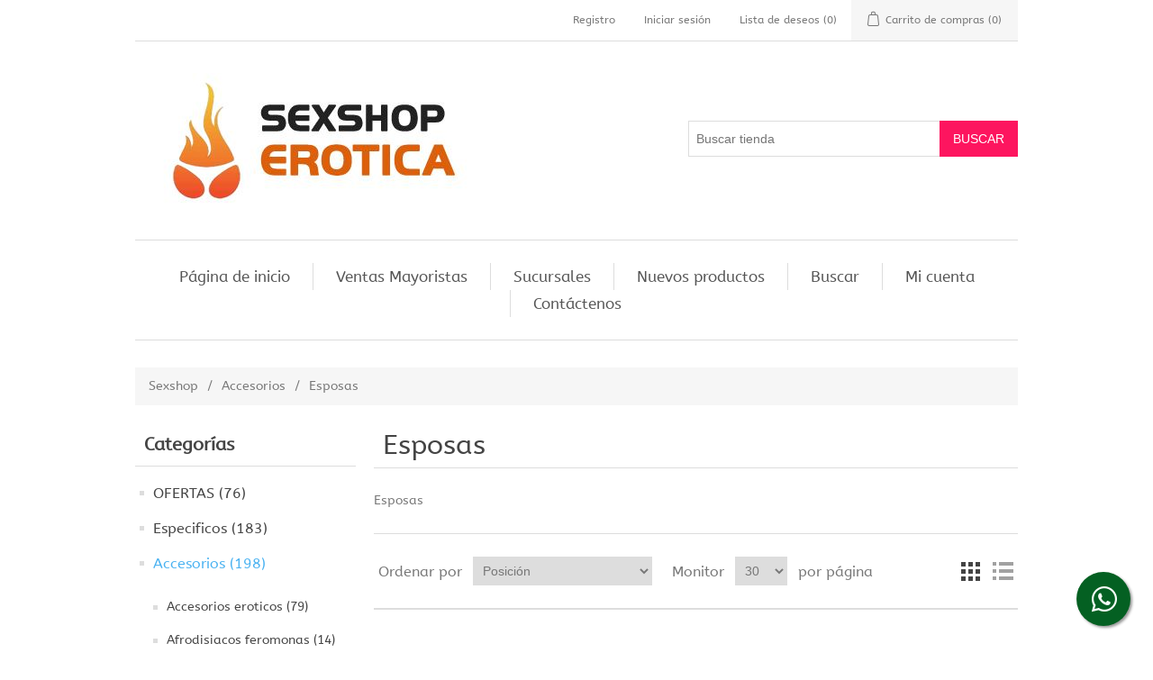

--- FILE ---
content_type: text/html; charset=utf-8
request_url: http://www.sexshoperotica.com.ar/esposas-3
body_size: 21130
content:

<!DOCTYPE html>
<html  class="html-category-page">
<head>
    <title>SEXSHOP Erotica. Esposas</title>
    <meta http-equiv="Content-type" content="text/html;charset=UTF-8" />
    <meta name="description" content="Esposas" />
    <meta name="keywords" content="Esposas" />
    <meta name="generator" content="nopCommerce" />
    <meta name="viewport" content="width=device-width, initial-scale=1" />
    
    
    
    <link href="/lib/jquery-ui-themes/smoothness/jquery-ui-1.10.3.custom.min.css" rel="stylesheet" type="text/css" />
<link href="/Themes/DefaultClean/Content/css/styles.css" rel="stylesheet" type="text/css" />

    <script src="/lib/jquery-1.10.2.min.js" type="text/javascript"></script>

    
    
    
    <link rel="shortcut icon" href="http://www.sexshoperotica.com.ar/favicon.ico" />
    
    <!--Powered by nopCommerce - http://www.nopCommerce.com-->
    <link rel="stylesheet" href="https://use.fontawesome.com/releases/v5.2.0/css/all.css" integrity="sha384-hWVjflwFxL6sNzntih27bfxkr27PmbbK/iSvJ+a4+0owXq79v+lsFkW54bOGbiDQ" crossorigin="anonymous">
    <script type='text/javascript' src='//publicapi.sexshopargentino.com.ar//js/SSAnalytics.js' async='async'></script>
</head>
<body>
    

<div class="ajax-loading-block-window" style="display: none">
</div>
<div id="dialog-notifications-success" title="Notificación" style="display:none;">
</div>
<div id="dialog-notifications-error" title="Error" style="display:none;">
</div>
<div id="dialog-notifications-warning" title="Advertencia" style="display:none;">
</div>
<div id="bar-notification" class="bar-notification">
    <span class="close" title="Cerca">&nbsp;</span>
</div>



<!--[if lte IE 7]>
    <div style="clear:both;height:59px;text-align:center;position:relative;">
        <a href="http://www.microsoft.com/windows/internet-explorer/default.aspx" target="_blank">
            <img src="/Themes/DefaultClean/Content/images/ie_warning.jpg" height="42" width="820" alt="You are using an outdated browser. For a faster, safer browsing experience, upgrade for free today." />
        </a>
    </div>
<![endif]-->
<div class="master-wrapper-page">
    
    <div class="header">
    
    <div class="header-upper">
        <div class="header-selectors-wrapper">
            
            
            
            
        </div>
        <div class="header-links-wrapper">
            <div class="header-links">
    <ul>
        
            <li><a href="/register" class="ico-register">Registro</a></li>
            <li><a href="/login" class="ico-login">Iniciar sesión</a></li>
                            <li>
                <a href="/wishlist" class="ico-wishlist">
                    <span class="wishlist-label">Lista de deseos</span>
                    <span class="wishlist-qty">(0)</span>
                </a>
            </li>
                    <li id="topcartlink">
                <a href="/cart" class="ico-cart">
                    <span class="cart-label">Carrito de compras</span>
                    <span class="cart-qty">(0)</span>
                </a>
            </li>
        
    </ul>
            
</div>

            <div id="flyout-cart" class="flyout-cart">
    <div class="mini-shopping-cart">
        <div class="count">
No tiene artículos en su carrito de compras.        </div>
    </div>
</div>

        </div>
    </div>
    
    <div class="header-lower">
        <div class="header-logo">
            <a href="/">
    <img title="" alt="sexshoperotica.com.ar" src="http://sexshoperotica.com.ar/images/thumbs/0009840.jpeg">
</a>
        </div>
        <div class="search-box store-search-box">
            <form method="get" id="small-search-box-form" action="/search">
    <input type="text" class="search-box-text" id="small-searchterms" autocomplete="off" name="q" placeholder="Buscar tienda" />
    
    <input type="submit" class="button-1 search-box-button" value="Buscar" />
        
            
    
</form>
        </div>
    </div>
    
</div>

    
    <div class="header-menu">
        <ul class="top-menu">
    
        <li><a href="/">Página de inicio</a></li>
                    <li><a href="/sexshop-mayorista">Ventas Mayoristas</a></li>
        <li><a href="/sucursales">Sucursales</a></li>
            <li><a href="/newproducts">Nuevos productos</a></li>
            <li><a href="/search">Buscar</a></li>
            <li><a href="/customer/info">Mi cuenta</a></li>
                    <li><a href="/contactus">Contáctenos</a></li>
    
</ul>
    <div class="menu-toggle">Menú</div>
    <ul class="top-menu mobile">
        
            <li><a href="/">Página de inicio</a></li>
        <li>
    <a href="/ofertas-3">OFERTAS
 (76)    </a>
            <div class="sublist-toggle"></div>
            <ul class="sublist first-level">
<li>
    <a href="/con-gel-gratis-3">Con Gel Gratis
 (3)    </a>
</li><li>
    <a href="/discontinuos-3">Discontinuos
 (45)    </a>
</li><li>
    <a href="/promociones-3">Promociones
 (29)    </a>
</li>            </ul>
</li><li>
    <a href="/especificos-3">Especificos
 (183)    </a>
            <div class="sublist-toggle"></div>
            <ul class="sublist first-level">
<li>
    <a href="/anillos-con-vibrador-3">Vibradores con anillo
 (44)    </a>
</li><li>
    <a href="/anillos-sin-vibrador-3">Anillos sin vibrador
 (33)    </a>
</li><li>
    <a href="/arneses-eroticos-3">Arneses y Strap On
 (35)    </a>
</li><li>
    <a href="/doble-penetracion-3">Doble penetracion
 (30)    </a>
</li><li>
    <a href="/fundas-para-pene-3">Fundas para pene
 (26)    </a>
</li><li>
    <a href="/inflables-3">Inflables
 (7)    </a>
</li><li>
    <a href="/protesis-para-pene-3">Protesis para pene
 (20)    </a>
</li><li>
    <a href="/productos-retardantes-3">Productos Retardantes
 (35)    </a>
</li>            </ul>
</li><li>
    <a href="/accesorios-3">Accesorios
 (198)    </a>
            <div class="sublist-toggle"></div>
            <ul class="sublist first-level">
<li>
    <a href="/accesorios-eroticos-3">Accesorios eroticos
 (79)    </a>
</li><li>
    <a href="/afrodisiacos-feromonas-3">Afrodisiacos feromonas
 (14)    </a>
</li><li>
    <a href="/cotillon-erotico-3">Cotillon erotico
 (25)    </a>
</li><li>
    <a href="/esposas-3">Esposas
 (21)    </a>
</li><li>
    <a href="/juegos-eroticos-3">Juegos eroticos
 (52)    </a>
</li><li>
    <a href="/preservativos-3">Preservativos
 (17)    </a>
</li><li>
    <a href="/velas-eroticas-3">Velas eroticas
 (15)    </a>
</li><li>
    <a href="/antifaces-eroticos-3">Antifaces eroticos
 (26)    </a>
</li><li>
    <a href="/pezoneras-3">Pezoneras
 (16)    </a>
</li>            </ul>
</li><li>
    <a href="/anales-3">Anales
 (251)    </a>
            <div class="sublist-toggle"></div>
            <ul class="sublist first-level">
<li>
    <a href="/anal-con-vibrador-3">Anal con vibrador
 (69)    </a>
</li><li>
    <a href="/anal-sin-vibrador-3">Anal sin vibrador
 (183)    </a>
</li><li>
    <a href="/joyas-anales-3">Joyas Anales
 (84)    </a>
</li><li>
    <a href="/varitas-anales-3">Varitas anales
 (16)    </a>
</li><li>
    <a href="/duchas-anales-3">Duchas anales
 (8)    </a>
</li><li>
    <a href="/plugs-con-cola-3">Plugs con cola
 (31)    </a>
</li>            </ul>
</li><li>
    <a href="/consoladores-3">Consoladores
 (170)    </a>
            <div class="sublist-toggle"></div>
            <ul class="sublist first-level">
<li>
    <a href="/actores-porno-realisticos-3">Actores porno realisticos
 (16)    </a>
</li><li>
    <a href="/consoladores-de-vidrio-3">Estimuladores de vidrio
 (7)    </a>
</li><li>
    <a href="/consoladores-macizos-3">Consoladores macizos
 (22)    </a>
</li><li>
    <a href="/consoladores-mulatos-3">Consoladores mulatos
 (12)    </a>
</li><li>
    <a href="/consoladores-pellizcables-3">Consoladores pellizcables
 (8)    </a>
</li><li>
    <a href="/consoladores-realisticos-3">Consoladores realisticos
 (35)    </a>
</li><li>
    <a href="/consoladores-rigidos-3">Vibradores rigidos
 (26)    </a>
</li><li>
    <a href="/consoladores-sopapa-jelly-3">Consoladores sopapa jelly
 (50)    </a>
</li><li>
    <a href="/consoladores-sopapa-piel-3">Consoladores sopapa piel
 (36)    </a>
</li><li>
    <a href="/monster-3">Monster
 (11)    </a>
</li>            </ul>
</li><li>
    <a href="/vibradores-3">Vibradores
 (386)    </a>
            <div class="sublist-toggle"></div>
            <ul class="sublist first-level">
<li>
    <a href="/vibradores-para-parejas-3">Vibradores para Parejas
 (49)    </a>
</li><li>
    <a href="/anillos-con-vibrador-3">Anillos con vibrador
 (40)    </a>
</li><li>
    <a href="/vibradores-con-estimulacion-3">Vibradores con estimulacion
 (103)    </a>
</li><li>
    <a href="/vibradores-cyber-skin-3">Vibradores cyber skin
 (19)    </a>
</li><li>
    <a href="/vibradores-funny-3">Vibradores funny
 (10)    </a>
</li><li>
    <a href="/vibradores-jelly-3">Vibradores jelly
 (26)    </a>
</li><li>
    <a href="/vibradores-piel-3">Vibradores piel
 (31)    </a>
</li><li>
    <a href="/vibradores-premium-3">Vibradores premium
 (88)    </a>
</li><li>
    <a href="/vibradores-prostaticos-3">Vibradores prostaticos
 (8)    </a>
</li><li>
    <a href="/vibradores-realisticos-3">Vibradores realisticos
 (17)    </a>
</li><li>
    <a href="/vibradores-rotativos-3">Vibradores rotativos
 (18)    </a>
</li><li>
    <a href="/vibradores-con-sopapa-3">Vibradores con Sopapa
 (24)    </a>
</li><li>
    <a href="/vibradores-inal%C3%A1mbricos-bluetooth-3">Vibradores inal&#xE1;mbricos Bluetooth
 (39)    </a>
</li><li>
    <a href="/vibradores-microfono-3">Vibradores Microfono
 (15)    </a>
</li>            </ul>
</li><li>
    <a href="/estimuladores-3">Estimuladores
 (678)    </a>
            <div class="sublist-toggle"></div>
            <ul class="sublist first-level">
<li>
    <a href="/balas-vibradoras-3">Balas vibradoras
 (114)    </a>
</li><li>
    <a href="/succionadores-3">Succionadores
 (69)    </a>
</li><li>
    <a href="/estimuladores-de-clitoris-3">Estimuladores de clitoris
 (293)    </a>
</li><li>
    <a href="/estimuladores-especiales-3">Estimuladores especiales
 (134)    </a>
</li><li>
    <a href="/estimuladores-femeninos-3">Estimuladores femeninos
 (254)    </a>
</li><li>
    <a href="/estimuladores-masculinos-3">Estimuladores masculinos
 (83)    </a>
</li><li>
    <a href="/estimuladores-prostaticos-3">Estimuladores prostaticos
 (14)    </a>
</li><li>
    <a href="/estimuladores-punto-g-3">Estimuladores punto g
 (184)    </a>
</li><li>
    <a href="/estimuladores-con-app-3">Estimuladores con APP
 (48)    </a>
</li><li>
    <a href="/de-metal-3">de Metal
 (64)    </a>
</li>            </ul>
</li><li>
    <a href="/aceites-y-lubricantes-3">Aceites y lubricantes
 (163)    </a>
            <div class="sublist-toggle"></div>
            <ul class="sublist first-level">
<li>
    <a href="/aceites-y-geles-masajes-3">Aceites y geles masajes
 (30)    </a>
</li><li>
    <a href="/limpiador-de-productos-3">Limpiador de productos
 (3)    </a>
</li><li>
    <a href="/lubricantes-anales-3">Lubricantes anales
 (32)    </a>
</li><li>
    <a href="/lubricantes-aromatizados-3">Lubricantes aromatizados
 (20)    </a>
</li><li>
    <a href="/lubricantes-estimulantes-3">Lubricantes estimulantes
 (33)    </a>
</li><li>
    <a href="/lubricantes-frio-calor-3">Lubricantes frio - calor
 (16)    </a>
</li><li>
    <a href="/lubricantes-kyl-3">Lubricantes kyl
 (27)    </a>
</li><li>
    <a href="/fly-night-3">Fly Night
 (20)    </a>
</li><li>
    <a href="/lubricantes-miss-v-3">Lubricantes miss v
 (17)    </a>
</li><li>
    <a href="/lubricantes-neutros-3">Lubricantes neutros
 (17)    </a>
</li><li>
    <a href="/lubricantes-saborizados-3">Lubricantes saborizados
 (30)    </a>
</li><li>
    <a href="/lubricantes-sexitive-3">Lubricantes sexitive
 (55)    </a>
</li><li>
    <a href="/real-skyn-3">Real Skyn
 (1)    </a>
</li><li>
    <a href="/perfumes-3">Perfumes
 (17)    </a>
</li><li>
    <a href="/lubricantes-sextual-3">Lubricantes Sextual
 (18)    </a>
</li>            </ul>
</li><li>
    <a href="/lencer%C3%ADa-femenina-3">Lencer&#xED;a femenina
 (297)    </a>
            <div class="sublist-toggle"></div>
            <ul class="sublist first-level">
<li>
    <a href="/accesorios-de-lenceria-3">Accesorios de lenceria
 (22)    </a>
</li><li>
    <a href="/babydolls-eroticos-3">Baby dolls eroticos
 (26)    </a>
</li><li>
    <a href="/bodys-eroticos-3">Bodys eroticos
 (37)    </a>
</li><li>
    <a href="/catsuits-eroticos-3">Catsuits eroticos
 (4)    </a>
</li><li>
    <a href="/conjuntos-eroticos-3">Conjuntos eroticos
 (26)    </a>
</li><li>
    <a href="/corsets-eroticos-3">Corsets eroticos
 (13)    </a>
</li><li>
    <a href="/disfraces-eroticos-3">Disfraces eroticos
 (40)    </a>
</li><li>
    <a href="/lenceria-xl-3">Lenceria xl
 (39)    </a>
</li><li>
    <a href="/medias-eroticas-3">Medias eroticas
 (37)    </a>
</li><li>
    <a href="/portaligas-eroticos-3">Portaligas eroticos
 (19)    </a>
</li><li>
    <a href="/remeras-y-minis-3">Remeras y Minifaldas eroticas
 (4)    </a>
</li><li>
    <a href="/ropa-en-vinilio-3">Ropa en Vinilo
 (33)    </a>
</li><li>
    <a href="/ropa-en-tela-de-red-3">Ropa en Tela de Red
 (13)    </a>
</li><li>
    <a href="/tangas-eroticas-3">Tangas eroticas
 (62)    </a>
</li><li>
    <a href="/tangas-premium-3">Tangas premium
 (32)    </a>
</li><li>
    <a href="/vestidos-eroticos-3">Vestidos eroticos
 (18)    </a>
</li><li>
    <a href="/arneses-y-ligueros-3">Arneses y Ligueros
 (13)    </a>
</li><li>
    <a href="/tangas-funny-3">Tangas Funny
 (0)    </a>
</li>            </ul>
</li><li>
    <a href="/lencer%C3%ADa-masculina-3">Lencer&#xED;a masculina
 (48)    </a>
            <div class="sublist-toggle"></div>
            <ul class="sublist first-level">
<li>
    <a href="/boxers-eroticos-hombre-3">Boxers eroticos hombre
 (8)    </a>
</li><li>
    <a href="/disfraces-masculinos-3">Disfraces masculinos
 (7)    </a>
</li><li>
    <a href="/lenceria-masculina-3">Lenceria masculina
 (26)    </a>
</li><li>
    <a href="/suspensores-hombre-3">Suspensores hombre
 (11)    </a>
</li><li>
    <a href="/bodys-y-remeras-3">Bodys y Remeras
 (12)    </a>
</li>            </ul>
</li><li>
    <a href="/cueros-er%C3%B3ticos-3">Cueros er&#xF3;ticos
 (97)    </a>
            <div class="sublist-toggle"></div>
            <ul class="sublist first-level">
<li>
    <a href="/accesorios-de-cuero-3">Accesorios de cuero
 (38)    </a>
</li><li>
    <a href="/conjuntos-de-cuero-3">Conjuntos de cuero
 (8)    </a>
</li><li>
    <a href="/esposas-de-cuero-3">Esposas de cuero
 (28)    </a>
</li><li>
    <a href="/inmovilizadores-sado-3">Inmovilizadores sado
 (31)    </a>
</li><li>
    <a href="/latigos-sado-3">Latigos sado
 (19)    </a>
</li><li>
    <a href="/linea-blanca-3">Linea blanca
 (6)    </a>
</li><li>
    <a href="/linea-peluche-3">Linea peluche
 (12)    </a>
</li><li>
    <a href="/mascaras-de-cuero-3">Mascaras de cuero
 (23)    </a>
</li>            </ul>
</li><li>
    <a href="/marcas-importadas-3">Marcas Importadas
 (941)    </a>
            <div class="sublist-toggle"></div>
            <ul class="sublist first-level">
<li>
    <a href="/adrien-lastic-3">Adrien Lastic
 (46)    </a>
</li><li>
    <a href="/alive-3">Alive
 (11)    </a>
</li><li>
    <a href="/blush-3">Blush
 (22)    </a>
</li><li>
    <a href="/bswish-3">Bswish
 (2)    </a>
</li><li>
    <a href="/california-exotic-3">California Exotic
 (115)    </a>
</li><li>
    <a href="/ns-novelties-3">NS Novelties
 (49)    </a>
</li><li>
    <a href="/pipedream-3">PipeDream
 (0)    </a>
</li><li>
    <a href="/pretty-love-3">Pretty Love
 (337)    </a>
</li><li>
    <a href="/satisfyer-3">Satisfyer
 (158)    </a>
</li><li>
    <a href="/shots-3">Shots
 (10)    </a>
</li><li>
    <a href="/sexy-funny-3">Sexy &amp; Funny
 (165)    </a>
</li><li>
    <a href="/hard-steel-3">Hard Steel
 (26)    </a>
</li>            </ul>
</li><li>
    <a href="/pel%C3%ADculas-er%C3%B3ticas-3">Pel&#xED;culas er&#xF3;ticas
 (42)    </a>
            <div class="sublist-toggle"></div>
            <ul class="sublist first-level">
<li>
    <a href="/dvd-anal-3">Dvd anal
 (3)    </a>
</li><li>
    <a href="/dvd-argentinas-3">Dvd argentinas
 (6)    </a>
</li><li>
    <a href="/dvd-brasileras-3">Dvd brasileras
 (0)    </a>
</li><li>
    <a href="/dvd-exoticas-3">Dvd exoticas
 (11)    </a>
</li><li>
    <a href="/dvd-fetiche-sado-3">Dvd fetiche sado
 (1)    </a>
</li><li>
    <a href="/dvd-gang-bang-3">Dvd gang bang
 (2)    </a>
</li><li>
    <a href="/dvd-gay-3">Dvd gay
 (1)    </a>
</li><li>
    <a href="/dvd-heterosexuales-3">Dvd heterosexuales
 (36)    </a>
</li><li>
    <a href="/dvd-jenna-jameson-3">Dvd Interraciales
 (2)    </a>
</li><li>
    <a href="/dvd-lesbianas-3">Dvd lesbianas
 (3)    </a>
</li><li>
    <a href="/dvd-rocco-sifredi-3">Dvd rocco sifredi
 (3)    </a>
</li><li>
    <a href="/dvd-silvia-saint-3">Dvd Clasicas
 (5)    </a>
</li><li>
    <a href="/dvd-suecas-3">Dvd suecas
 (2)    </a>
</li><li>
    <a href="/dvd-travestis-3">Dvd travestis
 (3)    </a>
</li>            </ul>
</li>                    <li><a href="/sexshop-mayorista">Ventas Mayoristas</a></li>
            <li><a href="/sucursales">Sucursales</a></li>
                    <li><a href="/newproducts">Nuevos productos</a></li>
                    <li><a href="/search">Buscar</a></li>
                    <li><a href="/customer/info">Mi cuenta</a></li>
                                    <li><a href="/contactus">Contáctenos</a></li>
        
    </ul>
    

    </div>
    <div class="master-wrapper-content">
        


        
        <div class="breadcrumb">
            <ul>
                <li>
                    <a href="/" title="Sexshop">Sexshop</a>
                    <span class="delimiter">/</span>
                </li>
                    <li>
                            <a href="/accesorios-3" title="Accesorios">Accesorios</a>
                            <span class="delimiter">/</span>
                    </li>
                    <li>
                            <strong class="current-item">Esposas</strong>
                    </li>
            </ul>
        </div>

            <div class="master-column-wrapper">
            <div class="side-2">
    <div class="block block-category-navigation">
        <div class="title">
            <strong>Categorías</strong>
        </div>
        <div class="listbox">
            <ul class="list">

<li class="inactive">
    <a href="/ofertas-3">OFERTAS
 (76)    </a>
</li>

<li class="inactive">
    <a href="/especificos-3">Especificos
 (183)    </a>
</li>

<li class="active">
    <a href="/accesorios-3">Accesorios
 (198)    </a>
                <ul class="sublist">

<li class="inactive">
    <a href="/accesorios-eroticos-3">Accesorios eroticos
 (79)    </a>
</li>

<li class="inactive">
    <a href="/afrodisiacos-feromonas-3">Afrodisiacos feromonas
 (14)    </a>
</li>

<li class="inactive">
    <a href="/cotillon-erotico-3">Cotillon erotico
 (25)    </a>
</li>

<li class="active last">
    <a href="/esposas-3">Esposas
 (21)    </a>
</li>

<li class="inactive">
    <a href="/juegos-eroticos-3">Juegos eroticos
 (52)    </a>
</li>

<li class="inactive">
    <a href="/preservativos-3">Preservativos
 (17)    </a>
</li>

<li class="inactive">
    <a href="/velas-eroticas-3">Velas eroticas
 (15)    </a>
</li>

<li class="inactive">
    <a href="/antifaces-eroticos-3">Antifaces eroticos
 (26)    </a>
</li>

<li class="inactive">
    <a href="/pezoneras-3">Pezoneras
 (16)    </a>
</li>
                </ul>
</li>

<li class="inactive">
    <a href="/anales-3">Anales
 (251)    </a>
</li>

<li class="inactive">
    <a href="/consoladores-3">Consoladores
 (170)    </a>
</li>

<li class="inactive">
    <a href="/vibradores-3">Vibradores
 (386)    </a>
</li>

<li class="inactive">
    <a href="/estimuladores-3">Estimuladores
 (678)    </a>
</li>

<li class="inactive">
    <a href="/aceites-y-lubricantes-3">Aceites y lubricantes
 (163)    </a>
</li>

<li class="inactive">
    <a href="/lencer%C3%ADa-femenina-3">Lencer&#xED;a femenina
 (297)    </a>
</li>

<li class="inactive">
    <a href="/lencer%C3%ADa-masculina-3">Lencer&#xED;a masculina
 (48)    </a>
</li>

<li class="inactive">
    <a href="/cueros-er%C3%B3ticos-3">Cueros er&#xF3;ticos
 (97)    </a>
</li>

<li class="inactive">
    <a href="/marcas-importadas-3">Marcas Importadas
 (941)    </a>
</li>

<li class="inactive">
    <a href="/pel%C3%ADculas-er%C3%B3ticas-3">Pel&#xED;culas er&#xF3;ticas
 (42)    </a>
</li>
            </ul>
        </div>
    </div>
</div>
<div class="center-2">
    
    
<div class="page category-page">
    <div class="page-title">
        <h1>Esposas</h1>
    </div>
    <div class="page-body">
        
            <div class="category-description">
                Esposas
            </div>
        
        
        
<div class="product-selectors">
        <div class="product-viewmode">
            <span>Visto como</span>
                <a class="viewmode-icon grid selected" href="http://www.sexshoperotica.com.ar/esposas-3?viewmode=grid" title="Cuadr&#xED;cula">Cuadr&#xED;cula</a>
                <a class="viewmode-icon list " href="http://www.sexshoperotica.com.ar/esposas-3?viewmode=list" title="Lista">Lista</a>
        </div>
            <div class="product-sorting">
            <span>Ordenar por</span>
            <select id="products-orderby" name="products-orderby" onchange="setLocation(this.value);"><option selected="selected" value="http://www.sexshoperotica.com.ar/esposas-3?orderby=0">Posici&#xF3;n</option>
<option value="http://www.sexshoperotica.com.ar/esposas-3?orderby=5">Nombre: A a Z</option>
<option value="http://www.sexshoperotica.com.ar/esposas-3?orderby=6">Nombre: Z a A</option>
<option value="http://www.sexshoperotica.com.ar/esposas-3?orderby=10">Precios de barato a caro</option>
<option value="http://www.sexshoperotica.com.ar/esposas-3?orderby=11">Precio: de mayor a menor</option>
<option value="http://www.sexshoperotica.com.ar/esposas-3?orderby=15">Creado en</option>
</select>
        </div>
            <div class="product-page-size">
            <span>Monitor</span>
            <select id="products-pagesize" name="products-pagesize" onchange="setLocation(this.value);"><option value="http://www.sexshoperotica.com.ar/esposas-3?pagesize=10">10</option>
<option value="http://www.sexshoperotica.com.ar/esposas-3?pagesize=15">15</option>
<option selected="selected" value="http://www.sexshoperotica.com.ar/esposas-3?pagesize=30">30</option>
<option value="http://www.sexshoperotica.com.ar/esposas-3?pagesize=150">150</option>
</select>
            <span>por página</span>
        </div>
</div>        
        <div class="product-filters">
                    </div>
        

            <div class="product-grid">
                <div class="item-grid">
                        <div class="item-box">
                            <div class="product-item" data-productid="12597">
    <div class="picture">
        <a href="/esposas-de-peluche-color-blanco-3" title="Esposas de peluche color blanco, vos y tu pareja pueden crear un juego salvaje y travieso con nuestras esposas con un abanico decorativo de plumas de color blanco. Combina estas esposas con un antifaz y un l&#xE1;tigo y disfruta de una noche de seducci&#xF3;n de juegos de rol y juego sensual de esclavos o tomar turnos y arrestarse entre s&#xED;. Encuentra este y otros accesorios de parejas en todos nuestros locales de SEXSHOP.">
            <img alt="Esposas de peluche color blanco" src="http://www.sexshoperotica.com.ar/images/thumbs/0014136_Esposas de peluche color blanco_415.png" title="Esposas de peluche color blanco, vos y tu pareja pueden crear un juego salvaje y travieso con nuestras esposas con un abanico decorativo de plumas de color blanco. Combina estas esposas con un antifaz y un l&#xE1;tigo y disfruta de una noche de seducci&#xF3;n de juegos de rol y juego sensual de esclavos o tomar turnos y arrestarse entre s&#xED;. Encuentra este y otros accesorios de parejas en todos nuestros locales de SEXSHOP." />
        </a>
    </div>
    <div class="details">
        <h2 class="product-title">
            <a href="/esposas-de-peluche-color-blanco-3">Esposas de peluche color blanco</a>
        </h2>
            <div class="sku">
                SS-AD-30310
            </div>
                    <div class="product-rating-box" title="1 opini&#xF3;n (s)">
                <div class="rating">
                    <div style="width: 100%">
                    </div>
                </div>
            </div>
        <div class="description">
            Las esposas emplumadas Adrien Lastic son ideales para juegos eróticos.  ¡Deja volar tu imaginación y convierte a tu pareja en tu esclava!  Las clásicas esposas policiales recubiertas con fundas de piel y plumas. Tienen un sistema de seguridad de suelte rápido. Medida universal.  Incluye llaves. conoce nuestra linea de accesorios eróticos en todos los locales de nuestro Sex shop.
        </div>
        <div class="add-info">
            
            <div class="prices">
                <span class="price actual-price">$ 22.400,00</span>
                            </div>
            
            <div class="buttons">
                    <input type="button" value="COMPRAR" class="button-2 product-box-add-to-cart-button" onclick="AjaxCart.addproducttocart_catalog('/addproducttocart/catalog/12597/1/1');return false;" />
                                    <input type="button" value="Añadir a la lista de comparación" title="Añadir a la lista de comparación" class="button-2 add-to-compare-list-button" onclick="AjaxCart.addproducttocomparelist('/compareproducts/add/12597');return false;" />
                                    <input type="button" value="Añadir a la lista de deseos" title="Añadir a la lista de deseos" class="button-2 add-to-wishlist-button" onclick="AjaxCart.addproducttocart_catalog('/addproducttocart/catalog/12597/2/1');return false;" />
            </div>
            
        </div>
    </div>
</div>

                        </div>
                        <div class="item-box">
                            <div class="product-item" data-productid="12598">
    <div class="picture">
        <a href="/esposas-de-peluche-color-negro-3" title="Esposas de peluche color Negro, vos y tu pareja pueden crear un juego salvaje y travieso con nuestras esposas con un abanico decorativo de plumas de color negro. Combina estas esposas con un antifaz y un l&#xE1;tigo y disfruta de una noche de seducci&#xF3;n de juegos de rol y juego sensual de esclavos o tomar turnos y arrestarse entre s&#xED;. Encu&#xE9;ntralas en todos nuestros locales de SEXSHOP.">
            <img alt="Esposas de peluche color negro" src="http://www.sexshoperotica.com.ar/images/thumbs/0014137_Esposas de peluche color negro_415.jpg" title="Esposas de peluche color Negro, vos y tu pareja pueden crear un juego salvaje y travieso con nuestras esposas con un abanico decorativo de plumas de color negro. Combina estas esposas con un antifaz y un l&#xE1;tigo y disfruta de una noche de seducci&#xF3;n de juegos de rol y juego sensual de esclavos o tomar turnos y arrestarse entre s&#xED;. Encu&#xE9;ntralas en todos nuestros locales de SEXSHOP." />
        </a>
    </div>
    <div class="details">
        <h2 class="product-title">
            <a href="/esposas-de-peluche-color-negro-3">Esposas de peluche color negro</a>
        </h2>
            <div class="sku">
                SS-AD-30329
            </div>
                    <div class="product-rating-box" title="1 opini&#xF3;n (s)">
                <div class="rating">
                    <div style="width: 100%">
                    </div>
                </div>
            </div>
        <div class="description">
            Esposas metálicas con fundas de plumas de marabú.  Entre todo el surtido de esposas eróticas que podes encontrar en nuestro sexshop, puedes descubrir opciones muy originales como las esposas Menottes Metal With Feather negras. Las esposas están fabricadas con un metal pulido de color plateado y son totalmente ajustables. Su funda de peluche y plumas podrás poner y quitar cuando desees. Totalmente regulables, con juego de llaves y traba de seguridad. Producto exclusivo de nuestro Sexshop.
        </div>
        <div class="add-info">
            
            <div class="prices">
                <span class="price actual-price">$ 22.800,00</span>
                            </div>
            
            <div class="buttons">
                    <input type="button" value="COMPRAR" class="button-2 product-box-add-to-cart-button" onclick="AjaxCart.addproducttocart_catalog('/addproducttocart/catalog/12598/1/1');return false;" />
                                    <input type="button" value="Añadir a la lista de comparación" title="Añadir a la lista de comparación" class="button-2 add-to-compare-list-button" onclick="AjaxCart.addproducttocomparelist('/compareproducts/add/12598');return false;" />
                                    <input type="button" value="Añadir a la lista de deseos" title="Añadir a la lista de deseos" class="button-2 add-to-wishlist-button" onclick="AjaxCart.addproducttocart_catalog('/addproducttocart/catalog/12598/2/1');return false;" />
            </div>
            
        </div>
    </div>
</div>

                        </div>
                        <div class="item-box">
                            <div class="product-item" data-productid="10758">
    <div class="picture">
        <a href="/esposas-de-metal-3" title="Mostrar detalles para Esposas de metal">
            <img alt="Esposas de metal" src="http://www.sexshoperotica.com.ar/images/thumbs/0008353_Esposas de metal_415.jpg" title="Mostrar detalles para Esposas de metal" />
        </a>
    </div>
    <div class="details">
        <h2 class="product-title">
            <a href="/esposas-de-metal-3">Esposas de metal</a>
        </h2>
            <div class="sku">
                SS-AD-30400
            </div>
                    <div class="product-rating-box" title="1 opini&#xF3;n (s)">
                <div class="rating">
                    <div style="width: 100%">
                    </div>
                </div>
            </div>
        <div class="description">
            Esposas de metal importadas Menottes. Crea formidables juegos de sumisión con estas esposas de excelente calidad, hechas en puro metal pulido. Su diseño es realístico, como las auténticas esposas policiales. Incluyen juego de llaves. Encontralas en cualquiera de los 15 locales de nuestro Sex-shop.
        </div>
        <div class="add-info">
            
            <div class="prices">
                <span class="price actual-price">$ 18.400,00</span>
                            </div>
            
            <div class="buttons">
                    <input type="button" value="COMPRAR" class="button-2 product-box-add-to-cart-button" onclick="AjaxCart.addproducttocart_catalog('/addproducttocart/catalog/10758/1/1');return false;" />
                                    <input type="button" value="Añadir a la lista de comparación" title="Añadir a la lista de comparación" class="button-2 add-to-compare-list-button" onclick="AjaxCart.addproducttocomparelist('/compareproducts/add/10758');return false;" />
                                    <input type="button" value="Añadir a la lista de deseos" title="Añadir a la lista de deseos" class="button-2 add-to-wishlist-button" onclick="AjaxCart.addproducttocart_catalog('/addproducttocart/catalog/10758/2/1');return false;" />
            </div>
            
        </div>
    </div>
</div>

                        </div>
                        <div class="item-box">
                            <div class="product-item" data-productid="10762">
    <div class="picture">
        <a href="/esposas-de-peluche-3" title="Mostrar detalles para Esposas de peluche">
            <img alt="Esposas de peluche" src="http://www.sexshoperotica.com.ar/images/thumbs/0008364_Esposas de peluche_415.jpg" title="Mostrar detalles para Esposas de peluche" />
        </a>
    </div>
    <div class="details">
        <h2 class="product-title">
            <a href="/esposas-de-peluche-3">Esposas de peluche</a>
        </h2>
            <div class="sku">
                SS-AD-30301
            </div>
                    <div class="product-rating-box" title="1 opini&#xF3;n (s)">
                <div class="rating">
                    <div style="width: 100%">
                    </div>
                </div>
            </div>
        <div class="description">
            Las esposas con plumas de Adrien Lastic son simplemente ideales para los juegos eróticos. Delicadas, pero a la vez fuertes estas esposas sin dudas que reavivaran el deseo en tu pareja. Fabricadas en metal pulido. Incluyen juego de llaves. Con traba de seguridad. Encontralas en todos los locales de nuestro SEX SHOP.
        </div>
        <div class="add-info">
            
            <div class="prices">
                <span class="price actual-price">$ 22.400,00</span>
                            </div>
            
            <div class="buttons">
                    <input type="button" value="COMPRAR" class="button-2 product-box-add-to-cart-button" onclick="AjaxCart.addproducttocart_catalog('/addproducttocart/catalog/10762/1/1');return false;" />
                                    <input type="button" value="Añadir a la lista de comparación" title="Añadir a la lista de comparación" class="button-2 add-to-compare-list-button" onclick="AjaxCart.addproducttocomparelist('/compareproducts/add/10762');return false;" />
                                    <input type="button" value="Añadir a la lista de deseos" title="Añadir a la lista de deseos" class="button-2 add-to-wishlist-button" onclick="AjaxCart.addproducttocart_catalog('/addproducttocart/catalog/10762/2/1');return false;" />
            </div>
            
        </div>
    </div>
</div>

                        </div>
                        <div class="item-box">
                            <div class="product-item" data-productid="10765">
    <div class="picture">
        <a href="/esposas-fijas-de-cuero-3" title="Esposas de cuero cosidas entre si, brindando mayor ajuste y reduciendo la movilidad al m&#xE1;ximo. Acercate a cualquiera de nuestros locales y conoc&#xE9; toda la linea de esposas y accesorios de cuero que tenemos para vos.">
            <img alt="Esposas Fijas De Cuero" src="http://www.sexshoperotica.com.ar/images/thumbs/0008369_Esposas Fijas De Cuero_415.jpg" title="Esposas de cuero cosidas entre si, brindando mayor ajuste y reduciendo la movilidad al m&#xE1;ximo. Acercate a cualquiera de nuestros locales y conoc&#xE9; toda la linea de esposas y accesorios de cuero que tenemos para vos." />
        </a>
    </div>
    <div class="details">
        <h2 class="product-title">
            <a href="/esposas-fijas-de-cuero-3">Esposas Fijas De Cuero</a>
        </h2>
            <div class="sku">
                CU49
            </div>
                    <div class="product-rating-box" title="1 opini&#xF3;n (s)">
                <div class="rating">
                    <div style="width: 100%">
                    </div>
                </div>
            </div>
        <div class="description">
            Esposas de cuero cosidas entre si, brindando mayor ajuste y reduciendo la movilidad al máximo. Acercate a cualquiera de nuestros locales y conocé toda la linea de esposas y accesorios de cuero que tenemos para vos.
        </div>
        <div class="add-info">
            
            <div class="prices">
                <span class="price actual-price">$ 21.800,00</span>
                            </div>
            
            <div class="buttons">
                    <input type="button" value="COMPRAR" class="button-2 product-box-add-to-cart-button" onclick="AjaxCart.addproducttocart_catalog('/addproducttocart/catalog/10765/1/1');return false;" />
                                    <input type="button" value="Añadir a la lista de comparación" title="Añadir a la lista de comparación" class="button-2 add-to-compare-list-button" onclick="AjaxCart.addproducttocomparelist('/compareproducts/add/10765');return false;" />
                                    <input type="button" value="Añadir a la lista de deseos" title="Añadir a la lista de deseos" class="button-2 add-to-wishlist-button" onclick="AjaxCart.addproducttocart_catalog('/addproducttocart/catalog/10765/2/1');return false;" />
            </div>
            
        </div>
    </div>
</div>

                        </div>
                        <div class="item-box">
                            <div class="product-item" data-productid="10774">
    <div class="picture">
        <a href="/esposas-simples-3" title="Esposas de cuero ajustables, unidas con una cadena de metal. Excelente confecci&#xF3;n. Con tachas de metal. En todos los locales de nuestro sex shop pod&#xE9;s conocer toda la linea de esposas y accesorios de cuero que tenemos para ofrecerte.">
            <img alt="Esposas Simples" src="http://www.sexshoperotica.com.ar/images/thumbs/0008378_Esposas Simples_415.jpg" title="Esposas de cuero ajustables, unidas con una cadena de metal. Excelente confecci&#xF3;n. Con tachas de metal. En todos los locales de nuestro sex shop pod&#xE9;s conocer toda la linea de esposas y accesorios de cuero que tenemos para ofrecerte." />
        </a>
    </div>
    <div class="details">
        <h2 class="product-title">
            <a href="/esposas-simples-3">Esposas Simples</a>
        </h2>
            <div class="sku">
                CU11
            </div>
                    <div class="product-rating-box" title="1 opini&#xF3;n (s)">
                <div class="rating">
                    <div style="width: 100%">
                    </div>
                </div>
            </div>
        <div class="description">
            Esposas de cuero ajustables, unidas con una cadena de metal. Excelente confección. Con tachas de metal. En todos los locales de nuestro sex shop podés conocer toda la linea de esposas y accesorios de cuero que tenemos para ofrecerte.
        </div>
        <div class="add-info">
            
            <div class="prices">
                <span class="price actual-price">$ 21.800,00</span>
                            </div>
            
            <div class="buttons">
                    <input type="button" value="COMPRAR" class="button-2 product-box-add-to-cart-button" onclick="AjaxCart.addproducttocart_catalog('/addproducttocart/catalog/10774/1/1');return false;" />
                                    <input type="button" value="Añadir a la lista de comparación" title="Añadir a la lista de comparación" class="button-2 add-to-compare-list-button" onclick="AjaxCart.addproducttocomparelist('/compareproducts/add/10774');return false;" />
                                    <input type="button" value="Añadir a la lista de deseos" title="Añadir a la lista de deseos" class="button-2 add-to-wishlist-button" onclick="AjaxCart.addproducttocart_catalog('/addproducttocart/catalog/10774/2/1');return false;" />
            </div>
            
        </div>
    </div>
</div>

                        </div>
                        <div class="item-box">
                            <div class="product-item" data-productid="10771">
    <div class="picture">
        <a href="/esposas-premium-con-finas-cadenas-en-rosa-3" title="Esposas PREMIUM de cuero rosas, con detalles de metal y unidas por una cadena. Linea de esposas PREMIUM exclusivas de nuestro SEX SHOP. Las pod&#xE9;s conseguir en todas nuestras sucursales.">
            <img alt="Esposas Premium Con Finas Cadenas En Rosa" src="http://www.sexshoperotica.com.ar/images/thumbs/0008375_Esposas Premium Con Finas Cadenas En Rosa_415.jpg" title="Esposas PREMIUM de cuero rosas, con detalles de metal y unidas por una cadena. Linea de esposas PREMIUM exclusivas de nuestro SEX SHOP. Las pod&#xE9;s conseguir en todas nuestras sucursales." />
        </a>
    </div>
    <div class="details">
        <h2 class="product-title">
            <a href="/esposas-premium-con-finas-cadenas-en-rosa-3">Esposas Premium Con Finas Cadenas En Rosa</a>
        </h2>
            <div class="sku">
                CU211RF
            </div>
                    <div class="product-rating-box" title="1 opini&#xF3;n (s)">
                <div class="rating">
                    <div style="width: 100%">
                    </div>
                </div>
            </div>
        <div class="description">
            Esposas PREMIUM de cuero rosas, con detalles de metal y unidas por una cadena. Linea de esposas PREMIUM exclusivas de nuestro SEX SHOP. Las podés conseguir en todas nuestras sucursales.
        </div>
        <div class="add-info">
            
            <div class="prices">
                <span class="price actual-price">$ 22.500,00</span>
                            </div>
            
            <div class="buttons">
                    <input type="button" value="COMPRAR" class="button-2 product-box-add-to-cart-button" onclick="AjaxCart.addproducttocart_catalog('/addproducttocart/catalog/10771/1/1');return false;" />
                                    <input type="button" value="Añadir a la lista de comparación" title="Añadir a la lista de comparación" class="button-2 add-to-compare-list-button" onclick="AjaxCart.addproducttocomparelist('/compareproducts/add/10771');return false;" />
                                    <input type="button" value="Añadir a la lista de deseos" title="Añadir a la lista de deseos" class="button-2 add-to-wishlist-button" onclick="AjaxCart.addproducttocart_catalog('/addproducttocart/catalog/10771/2/1');return false;" />
            </div>
            
        </div>
    </div>
</div>

                        </div>
                        <div class="item-box">
                            <div class="product-item" data-productid="10772">
    <div class="picture">
        <a href="/esposas-premium-finas-con-cadena-en-blancas-3" title="Esposas PREMIUM de cuero blancas, con detalles de metal y excelente confecci&#xF3;n. Unidas por una cadena de metal. Linea de esposas PREMIUM exclusivas de nuestro SEX SHOP.">
            <img alt="Esposas Premium Finas Con Cadena En Blancas" src="http://www.sexshoperotica.com.ar/images/thumbs/0008376_Esposas Premium Finas Con Cadena En Blancas_415.jpg" title="Esposas PREMIUM de cuero blancas, con detalles de metal y excelente confecci&#xF3;n. Unidas por una cadena de metal. Linea de esposas PREMIUM exclusivas de nuestro SEX SHOP." />
        </a>
    </div>
    <div class="details">
        <h2 class="product-title">
            <a href="/esposas-premium-finas-con-cadena-en-blancas-3">Esposas Premium Finas Con Cadena En Blancas</a>
        </h2>
            <div class="sku">
                CU211B
            </div>
                    <div class="product-rating-box" title="1 opini&#xF3;n (s)">
                <div class="rating">
                    <div style="width: 100%">
                    </div>
                </div>
            </div>
        <div class="description">
            Esposas PREMIUM de cuero blancas, con detalles de metal y excelente confección. Unidas por una cadena de metal. Linea de esposas PREMIUM exclusivas de nuestro SEX SHOP.
        </div>
        <div class="add-info">
            
            <div class="prices">
                <span class="price actual-price">$ 22.500,00</span>
                            </div>
            
            <div class="buttons">
                    <input type="button" value="COMPRAR" class="button-2 product-box-add-to-cart-button" onclick="AjaxCart.addproducttocart_catalog('/addproducttocart/catalog/10772/1/1');return false;" />
                                    <input type="button" value="Añadir a la lista de comparación" title="Añadir a la lista de comparación" class="button-2 add-to-compare-list-button" onclick="AjaxCart.addproducttocomparelist('/compareproducts/add/10772');return false;" />
                                    <input type="button" value="Añadir a la lista de deseos" title="Añadir a la lista de deseos" class="button-2 add-to-wishlist-button" onclick="AjaxCart.addproducttocart_catalog('/addproducttocart/catalog/10772/2/1');return false;" />
            </div>
            
        </div>
    </div>
</div>

                        </div>
                        <div class="item-box">
                            <div class="product-item" data-productid="10775">
    <div class="picture">
        <a href="/esposas-simples-con-mosqueton-3" title="Esposas de cuero con mosquet&#xF3;n, para usarlas separadas, adicionarle cadenas o para liberarte de una forma m&#xE1;s f&#xE1;cil. En cualquiera de nuestros Sex shop pod&#xE9;s conocer toda la variedad de esposas y accesorios de cuero que tenemos para ofrecerte.">
            <img alt="Esposas Simples Con Mosqueton" src="http://www.sexshoperotica.com.ar/images/thumbs/0008379_Esposas Simples Con Mosqueton_415.jpg" title="Esposas de cuero con mosquet&#xF3;n, para usarlas separadas, adicionarle cadenas o para liberarte de una forma m&#xE1;s f&#xE1;cil. En cualquiera de nuestros Sex shop pod&#xE9;s conocer toda la variedad de esposas y accesorios de cuero que tenemos para ofrecerte." />
        </a>
    </div>
    <div class="details">
        <h2 class="product-title">
            <a href="/esposas-simples-con-mosqueton-3">Esposas Simples Con Mosqueton</a>
        </h2>
            <div class="sku">
                CU14
            </div>
                    <div class="product-rating-box" title="1 opini&#xF3;n (s)">
                <div class="rating">
                    <div style="width: 100%">
                    </div>
                </div>
            </div>
        <div class="description">
            Esposas de cuero con mosquetón, para usarlas separadas, adicionarle cadenas o para liberarte de una forma más fácil. En cualquiera de nuestros Sex shop podés conocer toda la variedad de esposas y accesorios de cuero que tenemos para ofrecerte.
        </div>
        <div class="add-info">
            
            <div class="prices">
                <span class="price actual-price">$ 25.700,00</span>
                            </div>
            
            <div class="buttons">
                    <input type="button" value="COMPRAR" class="button-2 product-box-add-to-cart-button" onclick="AjaxCart.addproducttocart_catalog('/addproducttocart/catalog/10775/1/1');return false;" />
                                    <input type="button" value="Añadir a la lista de comparación" title="Añadir a la lista de comparación" class="button-2 add-to-compare-list-button" onclick="AjaxCart.addproducttocomparelist('/compareproducts/add/10775');return false;" />
                                    <input type="button" value="Añadir a la lista de deseos" title="Añadir a la lista de deseos" class="button-2 add-to-wishlist-button" onclick="AjaxCart.addproducttocart_catalog('/addproducttocart/catalog/10775/2/1');return false;" />
            </div>
            
        </div>
    </div>
</div>

                        </div>
                        <div class="item-box">
                            <div class="product-item" data-productid="10767">
    <div class="picture">
        <a href="/esposas-negras-simples-con-mosqueton-y-peluche-animal-print-3" title="Esposas PREMIUM de cuero, con peluche animal print en su interior. Suaves y flexibles. Con mosquet&#xF3;n para usarlas unidas o por separado. En cualquiera de nuestros SEX SHOP pod&#xE9;s conocer toda la variedad de esposas y accesorios de cuero que tenemos para ofrecerte.">
            <img alt="Esposas Negras Simples Con Mosqueton Y Peluche Animal Print" src="http://www.sexshoperotica.com.ar/images/thumbs/0008371_Esposas Negras Simples Con Mosqueton Y Peluche Animal Print_415.jpg" title="Esposas PREMIUM de cuero, con peluche animal print en su interior. Suaves y flexibles. Con mosquet&#xF3;n para usarlas unidas o por separado. En cualquiera de nuestros SEX SHOP pod&#xE9;s conocer toda la variedad de esposas y accesorios de cuero que tenemos para ofrecerte." />
        </a>
    </div>
    <div class="details">
        <h2 class="product-title">
            <a href="/esposas-negras-simples-con-mosqueton-y-peluche-animal-print-3">Esposas Negras Simples Con Mosqueton Y Peluche Animal Print</a>
        </h2>
            <div class="sku">
                CU314NL
            </div>
                    <div class="product-rating-box" title="1 opini&#xF3;n (s)">
                <div class="rating">
                    <div style="width: 100%">
                    </div>
                </div>
            </div>
        <div class="description">
            Esposas PREMIUM de cuero, con peluche animal print en su interior. Suaves y flexibles. Con mosquetón para usarlas unidas o por separado. En cualquiera de nuestros SEX SHOP podés conocer toda la variedad de esposas y accesorios de cuero que tenemos para ofrecerte.
        </div>
        <div class="add-info">
            
            <div class="prices">
                <span class="price actual-price">$ 27.200,00</span>
                            </div>
            
            <div class="buttons">
                    <input type="button" value="COMPRAR" class="button-2 product-box-add-to-cart-button" onclick="AjaxCart.addproducttocart_catalog('/addproducttocart/catalog/10767/1/1');return false;" />
                                    <input type="button" value="Añadir a la lista de comparación" title="Añadir a la lista de comparación" class="button-2 add-to-compare-list-button" onclick="AjaxCart.addproducttocomparelist('/compareproducts/add/10767');return false;" />
                                    <input type="button" value="Añadir a la lista de deseos" title="Añadir a la lista de deseos" class="button-2 add-to-wishlist-button" onclick="AjaxCart.addproducttocart_catalog('/addproducttocart/catalog/10767/2/1');return false;" />
            </div>
            
        </div>
    </div>
</div>

                        </div>
                        <div class="item-box">
                            <div class="product-item" data-productid="10757">
    <div class="picture">
        <a href="/esposas-de-cuero-sado-3" title="Esposas PREMIUM de cuero, con excelente confecci&#xF3;n y detalles de costuras, r&#xED;gidas. Tienen mosquet&#xF3;n para usarlas juntas o por separado y tambi&#xE9;n para agregarles cadenas. En todos los locales de nuestro SEXSHOP pod&#xE9;s conocer toda la variedad de esposas y accesorios de cuero que tenemos para vos!">
            <img alt="Esposas De Cuero Sado" src="http://www.sexshoperotica.com.ar/images/thumbs/0008352_Esposas De Cuero Sado_415.jpg" title="Esposas PREMIUM de cuero, con excelente confecci&#xF3;n y detalles de costuras, r&#xED;gidas. Tienen mosquet&#xF3;n para usarlas juntas o por separado y tambi&#xE9;n para agregarles cadenas. En todos los locales de nuestro SEXSHOP pod&#xE9;s conocer toda la variedad de esposas y accesorios de cuero que tenemos para vos!" />
        </a>
    </div>
    <div class="details">
        <h2 class="product-title">
            <a href="/esposas-de-cuero-sado-3">Esposas De Cuero Sado</a>
        </h2>
            <div class="sku">
                CU214N
            </div>
                    <div class="product-rating-box" title="1 opini&#xF3;n (s)">
                <div class="rating">
                    <div style="width: 100%">
                    </div>
                </div>
            </div>
        <div class="description">
            Esposas PREMIUM de cuero, con excelente confección y detalles de costuras, rígidas. Tienen mosquetón para usarlas juntas o por separado y también para agregarles cadenas. En todos los locales de nuestro SEXSHOP podés conocer toda la variedad de esposas y accesorios de cuero que tenemos para vos!
        </div>
        <div class="add-info">
            
            <div class="prices">
                <span class="price actual-price">$ 24.600,00</span>
                            </div>
            
            <div class="buttons">
                    <input type="button" value="COMPRAR" class="button-2 product-box-add-to-cart-button" onclick="AjaxCart.addproducttocart_catalog('/addproducttocart/catalog/10757/1/1');return false;" />
                                    <input type="button" value="Añadir a la lista de comparación" title="Añadir a la lista de comparación" class="button-2 add-to-compare-list-button" onclick="AjaxCart.addproducttocomparelist('/compareproducts/add/10757');return false;" />
                                    <input type="button" value="Añadir a la lista de deseos" title="Añadir a la lista de deseos" class="button-2 add-to-wishlist-button" onclick="AjaxCart.addproducttocart_catalog('/addproducttocart/catalog/10757/2/1');return false;" />
            </div>
            
        </div>
    </div>
</div>

                        </div>
                        <div class="item-box">
                            <div class="product-item" data-productid="10768">
    <div class="picture">
        <a href="/esposas-negras-simples-con-mosqueton-y-peluche-negro-3" title="Esposas de cuero realizadas en cuero m&#xE1;s manuable, con peluche negro en su interior. Las une un mosquet&#xF3;n para usarlas por separado o agregarle cadenas. En todos los locales de nuestro Sex shop pod&#xE9;s conocer la linea de esposas y accesorios de cuero que tenemos para ofrecerte.">
            <img alt="Esposas Negras Simples Con Mosqueton Y Peluche Negro" src="http://www.sexshoperotica.com.ar/images/thumbs/0008372_Esposas Negras Simples Con Mosqueton Y Peluche Negro_415.jpg" title="Esposas de cuero realizadas en cuero m&#xE1;s manuable, con peluche negro en su interior. Las une un mosquet&#xF3;n para usarlas por separado o agregarle cadenas. En todos los locales de nuestro Sex shop pod&#xE9;s conocer la linea de esposas y accesorios de cuero que tenemos para ofrecerte." />
        </a>
    </div>
    <div class="details">
        <h2 class="product-title">
            <a href="/esposas-negras-simples-con-mosqueton-y-peluche-negro-3">Esposas Negras Simples Con Mosqueton Y Peluche Negro</a>
        </h2>
            <div class="sku">
                CU314NN
            </div>
                    <div class="product-rating-box" title="1 opini&#xF3;n (s)">
                <div class="rating">
                    <div style="width: 100%">
                    </div>
                </div>
            </div>
        <div class="description">
            Esposas de cuero realizadas en cuero más manuable, con peluche negro en su interior. Las une un mosquetón para usarlas por separado o agregarle cadenas. En todos los locales de nuestro Sex shop podés conocer la linea de esposas y accesorios de cuero que tenemos para ofrecerte.
        </div>
        <div class="add-info">
            
            <div class="prices">
                <span class="price actual-price">$ 27.200,00</span>
                            </div>
            
            <div class="buttons">
                    <input type="button" value="COMPRAR" class="button-2 product-box-add-to-cart-button" onclick="AjaxCart.addproducttocart_catalog('/addproducttocart/catalog/10768/1/1');return false;" />
                                    <input type="button" value="Añadir a la lista de comparación" title="Añadir a la lista de comparación" class="button-2 add-to-compare-list-button" onclick="AjaxCart.addproducttocomparelist('/compareproducts/add/10768');return false;" />
                                    <input type="button" value="Añadir a la lista de deseos" title="Añadir a la lista de deseos" class="button-2 add-to-wishlist-button" onclick="AjaxCart.addproducttocart_catalog('/addproducttocart/catalog/10768/2/1');return false;" />
            </div>
            
        </div>
    </div>
</div>

                        </div>
                        <div class="item-box">
                            <div class="product-item" data-productid="16266">
    <div class="picture">
        <a href="/esposas-de-metal-con-peluche-fucsia-3" title="Prods Varios::Esposas Peluche">
            <img alt="Esposas de metal con peluche fucsia" src="http://www.sexshoperotica.com.ar/images/thumbs/0037258_Esposas de metal con peluche fucsia_415.jpg" title="Prods Varios::Esposas Peluche" />
        </a>
    </div>
    <div class="details">
        <h2 class="product-title">
            <a href="/esposas-de-metal-con-peluche-fucsia-3">Esposas de metal con peluche fucsia</a>
        </h2>
            <div class="sku">
                SS-PL-026024FU
            </div>
                    <div class="product-rating-box" title="1 opini&#xF3;n (s)">
                <div class="rating">
                    <div style="width: 100%">
                    </div>
                </div>
            </div>
        <div class="description">
            Atrévete a más. Nuestras esposas de metal con peluche fucsia combinan robustez y suavidad para tus juegos de sumisión. El metal resistente asegura el control, mientras el peluche añade un toque de confort y color vibrante, creando una experiencia intensa pero segura. Perfectas para explorar nuevas dinámicas en pareja. ¡Consíguelas ahora en nuestro sitio web o en cualquiera de nuestros locales!
        </div>
        <div class="add-info">
            
            <div class="prices">
                <span class="price actual-price">$ 23.000,00</span>
                            </div>
            
            <div class="buttons">
                    <input type="button" value="COMPRAR" class="button-2 product-box-add-to-cart-button" onclick="AjaxCart.addproducttocart_catalog('/addproducttocart/catalog/16266/1/1');return false;" />
                                    <input type="button" value="Añadir a la lista de comparación" title="Añadir a la lista de comparación" class="button-2 add-to-compare-list-button" onclick="AjaxCart.addproducttocomparelist('/compareproducts/add/16266');return false;" />
                                    <input type="button" value="Añadir a la lista de deseos" title="Añadir a la lista de deseos" class="button-2 add-to-wishlist-button" onclick="AjaxCart.addproducttocart_catalog('/addproducttocart/catalog/16266/2/1');return false;" />
            </div>
            
        </div>
    </div>
</div>

                        </div>
                        <div class="item-box">
                            <div class="product-item" data-productid="11723">
    <div class="picture">
        <a href="/esposas-inmovilizadoras-de-cadena-larga-con-peluche-3" title="Cueros::Inmobilizadores">
            <img alt="Esposas inmovilizadoras de cadena larga con peluche" src="http://www.sexshoperotica.com.ar/images/thumbs/0010637_Esposas inmovilizadoras de cadena larga con peluche_415.jpg" title="Cueros::Inmobilizadores" />
        </a>
    </div>
    <div class="details">
        <h2 class="product-title">
            <a href="/esposas-inmovilizadoras-de-cadena-larga-con-peluche-3">Esposas inmovilizadoras de cadena larga con peluche</a>
        </h2>
            <div class="sku">
                CU19NR
            </div>
                    <div class="product-rating-box" title="1 opini&#xF3;n (s)">
                <div class="rating">
                    <div style="width: 100%">
                    </div>
                </div>
            </div>
        <div class="description">
            Si prefieres el sexo fetichista de una forma más lujosa y moderna, te presentamos las esposas de cuero con peluche rojo que te satisfará al 100%. Los materiales están seleccionados meticulosamente para garantizar que los artículos sean sorprendentemente cómodos. con cadenas largas con mosquetones para usarlas juntas o por separado. las esposas inmovilizadoras de cadena largo son exclusivas de nuestro Sexshop.
        </div>
        <div class="add-info">
            
            <div class="prices">
                <span class="price actual-price">$ 36.800,00</span>
                            </div>
            
            <div class="buttons">
                    <input type="button" value="COMPRAR" class="button-2 product-box-add-to-cart-button" onclick="AjaxCart.addproducttocart_catalog('/addproducttocart/catalog/11723/1/1');return false;" />
                                    <input type="button" value="Añadir a la lista de comparación" title="Añadir a la lista de comparación" class="button-2 add-to-compare-list-button" onclick="AjaxCart.addproducttocomparelist('/compareproducts/add/11723');return false;" />
                                    <input type="button" value="Añadir a la lista de deseos" title="Añadir a la lista de deseos" class="button-2 add-to-wishlist-button" onclick="AjaxCart.addproducttocart_catalog('/addproducttocart/catalog/11723/2/1');return false;" />
            </div>
            
        </div>
    </div>
</div>

                        </div>
                        <div class="item-box">
                            <div class="product-item" data-productid="16267">
    <div class="picture">
        <a href="/esposas-negras-acharoladas-3" title="Disfruta del placer de tener el control o ser controlado por tu pareja, con estas er&#xF3;ticas esposas en color rojo de Charol, con correas de sujeci&#xF3;n regulables. Disponible en nuestro sitio web o cualquiera de nuestro locales.">
            <img alt="Esposas negras acharoladas" src="http://www.sexshoperotica.com.ar/images/thumbs/0037261_Esposas negras acharoladas_415.jpg" title="Disfruta del placer de tener el control o ser controlado por tu pareja, con estas er&#xF3;ticas esposas en color rojo de Charol, con correas de sujeci&#xF3;n regulables. Disponible en nuestro sitio web o cualquiera de nuestro locales." />
        </a>
    </div>
    <div class="details">
        <h2 class="product-title">
            <a href="/esposas-negras-acharoladas-3">Esposas negras acharoladas</a>
        </h2>
            <div class="sku">
                CUKS35802N
            </div>
                    <div class="product-rating-box" title="1 opini&#xF3;n (s)">
                <div class="rating">
                    <div style="width: 100%">
                    </div>
                </div>
            </div>
        <div class="description">
            Disfruta del placer de tener el control o ser controlado por tu pareja, con estas eróticas esposas en color rojo de Charol, con correas de sujeción regulables. Disponible en nuestro sitio web o cualquiera de nuestro locales.
        </div>
        <div class="add-info">
            
            <div class="prices">
                <span class="price actual-price">$ 12.000,00</span>
                            </div>
            
            <div class="buttons">
                    <input type="button" value="COMPRAR" class="button-2 product-box-add-to-cart-button" onclick="AjaxCart.addproducttocart_catalog('/addproducttocart/catalog/16267/1/1');return false;" />
                                    <input type="button" value="Añadir a la lista de comparación" title="Añadir a la lista de comparación" class="button-2 add-to-compare-list-button" onclick="AjaxCart.addproducttocomparelist('/compareproducts/add/16267');return false;" />
                                    <input type="button" value="Añadir a la lista de deseos" title="Añadir a la lista de deseos" class="button-2 add-to-wishlist-button" onclick="AjaxCart.addproducttocart_catalog('/addproducttocart/catalog/16267/2/1');return false;" />
            </div>
            
        </div>
    </div>
</div>

                        </div>
                        <div class="item-box">
                            <div class="product-item" data-productid="12963">
    <div class="picture">
        <a href="/esposas-con-peluche-de-color-negro-3" title="Esposas con peluche de color negro, crea juegos, toma el control y si&#xE9;ntete sexy con estas esposas con un abanico decorativo de peluche negro. Comb&#xED;nalas con un antifaz y un l&#xE1;tigo, disfruta de una noche de seducci&#xF3;n de juegos sensual de esclavos, o tomar turnos y arrestarse entre s&#xED;. Producto exclusivo de Sexhop Argentino.">
            <img alt="Esposas con peluche de color negro" src="http://www.sexshoperotica.com.ar/images/thumbs/0018991_Esposas con peluche de color negro_415.jpg" title="Esposas con peluche de color negro, crea juegos, toma el control y si&#xE9;ntete sexy con estas esposas con un abanico decorativo de peluche negro. Comb&#xED;nalas con un antifaz y un l&#xE1;tigo, disfruta de una noche de seducci&#xF3;n de juegos sensual de esclavos, o tomar turnos y arrestarse entre s&#xED;. Producto exclusivo de Sexhop Argentino." />
        </a>
    </div>
    <div class="details">
        <h2 class="product-title">
            <a href="/esposas-con-peluche-de-color-negro-3">Esposas con peluche de color negro</a>
        </h2>
            <div class="sku">
                SS-PL-026024NE
            </div>
                    <div class="product-rating-box" title="1 opini&#xF3;n (s)">
                <div class="rating">
                    <div style="width: 100%">
                    </div>
                </div>
            </div>
        <div class="description">
            Esposas con peluche de color negro, crea juegos, toma el control y siéntete sexy con estas esposas con un abanico decorativo de peluche negro. Combínalas con un antifaz y un látigo, disfruta de una noche de seducción de juegos sensual de esclavos, o tomar turnos y arrestarse entre sí. 
        </div>
        <div class="add-info">
            
            <div class="prices">
                <span class="price actual-price">$ 23.000,00</span>
                            </div>
            
            <div class="buttons">
                    <input type="button" value="COMPRAR" class="button-2 product-box-add-to-cart-button" onclick="AjaxCart.addproducttocart_catalog('/addproducttocart/catalog/12963/1/1');return false;" />
                                    <input type="button" value="Añadir a la lista de comparación" title="Añadir a la lista de comparación" class="button-2 add-to-compare-list-button" onclick="AjaxCart.addproducttocomparelist('/compareproducts/add/12963');return false;" />
                                    <input type="button" value="Añadir a la lista de deseos" title="Añadir a la lista de deseos" class="button-2 add-to-wishlist-button" onclick="AjaxCart.addproducttocart_catalog('/addproducttocart/catalog/12963/2/1');return false;" />
            </div>
            
        </div>
    </div>
</div>

                        </div>
                        <div class="item-box">
                            <div class="product-item" data-productid="12902">
    <div class="picture">
        <a href="/esposa-con-agarre-de-puerta-3" title="Juego de Esposas con agarre de puerta vivir&#xE1;s un intenso y er&#xF3;tico juego de sumisi&#xF3;n y dominaci&#xF3;n. El juego contiene 2 esposas regulables con velcro. Producto de excelente cuero de calidad. Conoce tu lado dominante con este producto de exclusivo de Sexshop Argentino.">
            <img alt="Esposa con agarre de puerta" src="http://www.sexshoperotica.com.ar/images/thumbs/0018632_Esposa con agarre de puerta_415.jpg" title="Juego de Esposas con agarre de puerta vivir&#xE1;s un intenso y er&#xF3;tico juego de sumisi&#xF3;n y dominaci&#xF3;n. El juego contiene 2 esposas regulables con velcro. Producto de excelente cuero de calidad. Conoce tu lado dominante con este producto de exclusivo de Sexshop Argentino." />
        </a>
    </div>
    <div class="details">
        <h2 class="product-title">
            <a href="/esposa-con-agarre-de-puerta-3">Esposa con agarre de puerta</a>
        </h2>
            <div class="sku">
                CU50
            </div>
                    <div class="product-rating-box" title="1 opini&#xF3;n (s)">
                <div class="rating">
                    <div style="width: 100%">
                    </div>
                </div>
            </div>
        <div class="description">
            Juego de Esposas con agarre de puerta vivirás un intenso y erótico juego de sumisión y dominación. El juego contiene 2 esposas regulables con velcro. Producto de excelente cuero de calidad. Conoce tu lado dominante con este producto de exclusivo de Sexshop Argentino.
        </div>
        <div class="add-info">
            
            <div class="prices">
                <span class="price actual-price">$ 36.700,00</span>
                            </div>
            
            <div class="buttons">
                    <input type="button" value="COMPRAR" class="button-2 product-box-add-to-cart-button" onclick="AjaxCart.addproducttocart_catalog('/addproducttocart/catalog/12902/1/1');return false;" />
                                    <input type="button" value="Añadir a la lista de comparación" title="Añadir a la lista de comparación" class="button-2 add-to-compare-list-button" onclick="AjaxCart.addproducttocomparelist('/compareproducts/add/12902');return false;" />
                                    <input type="button" value="Añadir a la lista de deseos" title="Añadir a la lista de deseos" class="button-2 add-to-wishlist-button" onclick="AjaxCart.addproducttocart_catalog('/addproducttocart/catalog/12902/2/1');return false;" />
            </div>
            
        </div>
    </div>
</div>

                        </div>
                        <div class="item-box">
                            <div class="product-item" data-productid="13359">
    <div class="picture">
        <a href="/juego-de-sogas-bdsm-3" title="Juego de sogas BDSM, te ofrece 32 pies de cuerda sensacionalmente sedosa que te permite sumergirte profundamente en el juego de restricci&#xF3;n infinitamente creativo y el sexo bondage.&#xA0;Entr&#xE9;gate a un mayor placer y una mayor excitaci&#xF3;n con cada vuelta de esta cuerda delgada y de m&#xFA;ltiples talentos.&#xA0;&#xDA;selo para atar mu&#xF1;ecas, envolver los tobillos, crear una decoraci&#xF3;n traviesa o explorar atuendos &#xFA;nicos y sexys para un sexo fetiche perverso y divertido. Producto exclusivo de Sexshop Argentino.">
            <img alt="Juego de sogas BDSM" src="http://www.sexshoperotica.com.ar/images/thumbs/0020802_Juego de sogas BDSM_415.jpg" title="Juego de sogas BDSM, te ofrece 32 pies de cuerda sensacionalmente sedosa que te permite sumergirte profundamente en el juego de restricci&#xF3;n infinitamente creativo y el sexo bondage.&#xA0;Entr&#xE9;gate a un mayor placer y una mayor excitaci&#xF3;n con cada vuelta de esta cuerda delgada y de m&#xFA;ltiples talentos.&#xA0;&#xDA;selo para atar mu&#xF1;ecas, envolver los tobillos, crear una decoraci&#xF3;n traviesa o explorar atuendos &#xFA;nicos y sexys para un sexo fetiche perverso y divertido. Producto exclusivo de Sexshop Argentino." />
        </a>
    </div>
    <div class="details">
        <h2 class="product-title">
            <a href="/juego-de-sogas-bdsm-3">Juego de sogas BDSM</a>
        </h2>
            <div class="sku">
                SS-CA-2712-00-2
            </div>
                    <div class="product-rating-box" title="1 opini&#xF3;n (s)">
                <div class="rating">
                    <div style="width: 100%">
                    </div>
                </div>
            </div>
        <div class="description">
            Juego de sogas BDSM, te ofrece 32 pies de cuerda sensacionalmente sedosa que te permite sumergirte profundamente en el juego de restricción infinitamente creativo y el sexo bondage. Entrégate a un mayor placer y una mayor excitación con cada vuelta de esta cuerda delgada y de múltiples talentos. Úselo para atar muñecas, envolver los tobillos, crear una decoración traviesa o explorar atuendos únicos y sexys para un sexo fetiche perverso y divertido. Producto exclusivo de nuestro  Sexshop. Acércate! También estamos a tú disposición para enviártelo. No dudes en contactarnos por cualquier duda que tengas
        </div>
        <div class="add-info">
            
            <div class="prices">
                <span class="price actual-price">$ 36.000,00</span>
                            </div>
            
            <div class="buttons">
                    <input type="button" value="COMPRAR" class="button-2 product-box-add-to-cart-button" onclick="AjaxCart.addproducttocart_catalog('/addproducttocart/catalog/13359/1/1');return false;" />
                                    <input type="button" value="Añadir a la lista de comparación" title="Añadir a la lista de comparación" class="button-2 add-to-compare-list-button" onclick="AjaxCart.addproducttocomparelist('/compareproducts/add/13359');return false;" />
                                    <input type="button" value="Añadir a la lista de deseos" title="Añadir a la lista de deseos" class="button-2 add-to-wishlist-button" onclick="AjaxCart.addproducttocart_catalog('/addproducttocart/catalog/13359/2/1');return false;" />
            </div>
            
        </div>
    </div>
</div>

                        </div>
                        <div class="item-box">
                            <div class="product-item" data-productid="13568">
    <div class="picture">
        <a href="/soga-para-juego-bdsm-de-10-metros-3" title="Soga para juego BDSM de 10 metros, entr&#xE9;gate a un placer elevado y un placer mejorado con cada envoltura y nudo de esta cuerda sedosa y candente. Envuelva las mu&#xF1;ecas con fuerza, sujete suavemente los tobillos o cree una atadura de shibari &#xFA;nica en su tipo en su amante para una experiencia &#xFA;nica y sensacional. La cuerda sedosa es ideal para los socios que buscan experimentar con el nudo y la moderaci&#xF3;n. Lleva las fantas&#xED;as al siguiente nivel y escandalosa con la infinitamente creativa cuerda BDS. Producto exclusivo de tu Sexshop Argentino. ">
            <img alt="Soga para juego BDSM de 10 metros" src="http://www.sexshoperotica.com.ar/images/thumbs/0022364_Soga para juego BDSM de 10 metros_415.jpg" title="Soga para juego BDSM de 10 metros, entr&#xE9;gate a un placer elevado y un placer mejorado con cada envoltura y nudo de esta cuerda sedosa y candente. Envuelva las mu&#xF1;ecas con fuerza, sujete suavemente los tobillos o cree una atadura de shibari &#xFA;nica en su tipo en su amante para una experiencia &#xFA;nica y sensacional. La cuerda sedosa es ideal para los socios que buscan experimentar con el nudo y la moderaci&#xF3;n. Lleva las fantas&#xED;as al siguiente nivel y escandalosa con la infinitamente creativa cuerda BDS. Producto exclusivo de tu Sexshop Argentino. " />
        </a>
    </div>
    <div class="details">
        <h2 class="product-title">
            <a href="/soga-para-juego-bdsm-de-10-metros-3">Soga para juego BDSM de 10 metros</a>
        </h2>
            <div class="sku">
                SS-CA-2711-96-2
            </div>
                    <div class="product-rating-box" title="1 opini&#xF3;n (s)">
                <div class="rating">
                    <div style="width: 100%">
                    </div>
                </div>
            </div>
        <div class="description">
            Soga para juego BDSM de 10 metros, entrégate a un placer elevado y un placer mejorado con cada envoltura y nudo de esta cuerda sedosa y candente. Envuelva las muñecas con fuerza, sujete suavemente los tobillos o cree una atadura de shibari única en su tipo en su amante para una experiencia única y sensacional. La cuerda sedosa es ideal para los socios que buscan experimentar con el nudo y la moderación. Lleva las fantasías al siguiente nivel y escandalosa con la infinitamente creativa cuerda BDS. Producto exclusivo de nuestro  Sexshop. Acércate! También estamos a tú disposición para enviártelo. No dudes en contactarnos por cualquier duda que tengas 
        </div>
        <div class="add-info">
            
            <div class="prices">
                <span class="price actual-price">$ 36.000,00</span>
                            </div>
            
            <div class="buttons">
                    <input type="button" value="COMPRAR" class="button-2 product-box-add-to-cart-button" onclick="AjaxCart.addproducttocart_catalog('/addproducttocart/catalog/13568/1/1');return false;" />
                                    <input type="button" value="Añadir a la lista de comparación" title="Añadir a la lista de comparación" class="button-2 add-to-compare-list-button" onclick="AjaxCart.addproducttocomparelist('/compareproducts/add/13568');return false;" />
                                    <input type="button" value="Añadir a la lista de deseos" title="Añadir a la lista de deseos" class="button-2 add-to-wishlist-button" onclick="AjaxCart.addproducttocart_catalog('/addproducttocart/catalog/13568/2/1');return false;" />
            </div>
            
        </div>
    </div>
</div>

                        </div>
                        <div class="item-box">
                            <div class="product-item" data-productid="13567">
    <div class="picture">
        <a href="/soga-bdsm-de-30-metros-para-atadura-erotica-3" title="Soga BDSM de 30 metros para atadura er&#xF3;tica, entr&#xE9;gate a un placer elevado y un placer mejorado con cada envoltura y nudo de esta cuerda sedosa y delgada. Envuelva las mu&#xF1;ecas con fuerza, sujete suavemente los tobillos o cree una atadura de shibari &#xFA;nica en su tipo en su amante para una experiencia &#xFA;nica y sensacional. La cuerda sedosa es ideal para los socios que buscan experimentar con el nudo y la moderaci&#xF3;n. Lleva las fantas&#xED;as al siguiente nivel y escandalosa con la infinitamente creativa cuerda BDSM. Producto exclusivo de tu Sexshop Argentino.">
            <img alt="Soga BDSM de 30 metros para atadura erotica" src="http://www.sexshoperotica.com.ar/images/thumbs/0022357_Soga BDSM de 30 metros para atadura erotica_415.jpg" title="Soga BDSM de 30 metros para atadura er&#xF3;tica, entr&#xE9;gate a un placer elevado y un placer mejorado con cada envoltura y nudo de esta cuerda sedosa y delgada. Envuelva las mu&#xF1;ecas con fuerza, sujete suavemente los tobillos o cree una atadura de shibari &#xFA;nica en su tipo en su amante para una experiencia &#xFA;nica y sensacional. La cuerda sedosa es ideal para los socios que buscan experimentar con el nudo y la moderaci&#xF3;n. Lleva las fantas&#xED;as al siguiente nivel y escandalosa con la infinitamente creativa cuerda BDSM. Producto exclusivo de tu Sexshop Argentino." />
        </a>
    </div>
    <div class="details">
        <h2 class="product-title">
            <a href="/soga-bdsm-de-30-metros-para-atadura-erotica-3">Soga BDSM de 30 metros para atadura erotica</a>
        </h2>
            <div class="sku">
                SS-CA-2711-98-2
            </div>
                    <div class="product-rating-box" title="1 opini&#xF3;n (s)">
                <div class="rating">
                    <div style="width: 100%">
                    </div>
                </div>
            </div>
        <div class="description">
            Soga BDSM de 30 metros para atadura erótica, entrégate a un placer elevado y un placer mejorado con cada envoltura y nudo de esta cuerda sedosa y delgada. Envuelva las muñecas con fuerza, sujete suavemente los tobillos o cree una atadura de shibari única en su tipo en su amante para una experiencia única y sensacional. La cuerda sedosa es ideal para los socios que buscan experimentar con el nudo y la moderación. Lleva las fantasías al siguiente nivel y escandalosa con la infinitamente creativa cuerda BDSM. Producto exclusivo de nuestro  Sexshop. Acércate! También estamos a tú disposición para enviártelo. No dudes en contactarnos por cualquier duda que tengas
        </div>
        <div class="add-info">
            
            <div class="prices">
                <span class="price actual-price">$ 65.500,00</span>
                            </div>
            
            <div class="buttons">
                    <input type="button" value="COMPRAR" class="button-2 product-box-add-to-cart-button" onclick="AjaxCart.addproducttocart_catalog('/addproducttocart/catalog/13567/1/1');return false;" />
                                    <input type="button" value="Añadir a la lista de comparación" title="Añadir a la lista de comparación" class="button-2 add-to-compare-list-button" onclick="AjaxCart.addproducttocomparelist('/compareproducts/add/13567');return false;" />
                                    <input type="button" value="Añadir a la lista de deseos" title="Añadir a la lista de deseos" class="button-2 add-to-wishlist-button" onclick="AjaxCart.addproducttocart_catalog('/addproducttocart/catalog/13567/2/1');return false;" />
            </div>
            
        </div>
    </div>
</div>

                        </div>
                        <div class="item-box">
                            <div class="product-item" data-productid="16262">
    <div class="picture">
        <a href="/esposas-de-metal-cubiertas-de-peluche-rosa-3" title="Con las esposas de metal con peluche podr&#xE1;n vivir una intensa experiencia de castigo y sumusi&#xF3;n. Confeccionadas con materiales de primera calidad. Tienen un delicado peluche para que su uso sea sumamente c&#xF3;modo. Producto exclusivo de nuestro SEXSHOP.">
            <img alt="Esposas de metal cubiertas de peluche rosa" src="http://www.sexshoperotica.com.ar/images/thumbs/0037232_Esposas de metal cubiertas de peluche rosa_415.jpg" title="Con las esposas de metal con peluche podr&#xE1;n vivir una intensa experiencia de castigo y sumusi&#xF3;n. Confeccionadas con materiales de primera calidad. Tienen un delicado peluche para que su uso sea sumamente c&#xF3;modo. Producto exclusivo de nuestro SEXSHOP." />
        </a>
    </div>
    <div class="details">
        <h2 class="product-title">
            <a href="/esposas-de-metal-cubiertas-de-peluche-rosa-3">Esposas de metal cubiertas de peluche rosa</a>
        </h2>
            <div class="sku">
                SS-PL-026024R
            </div>
                    <div class="product-rating-box" title="1 opini&#xF3;n (s)">
                <div class="rating">
                    <div style="width: 100%">
                    </div>
                </div>
            </div>
        <div class="description">
            Con las esposas de metal con peluche podrán vivir una intensa experiencia de castigo y sumusión. Confeccionadas con materiales de primera calidad. Tienen un delicado peluche para que su uso sea sumamente cómodo. Producto exclusivo de nuestro SEXSHOP.
        </div>
        <div class="add-info">
            
            <div class="prices">
                <span class="price actual-price">$ 23.000,00</span>
                            </div>
            
            <div class="buttons">
                    <input type="button" value="COMPRAR" class="button-2 product-box-add-to-cart-button" onclick="AjaxCart.addproducttocart_catalog('/addproducttocart/catalog/16262/1/1');return false;" />
                                    <input type="button" value="Añadir a la lista de comparación" title="Añadir a la lista de comparación" class="button-2 add-to-compare-list-button" onclick="AjaxCart.addproducttocomparelist('/compareproducts/add/16262');return false;" />
                                    <input type="button" value="Añadir a la lista de deseos" title="Añadir a la lista de deseos" class="button-2 add-to-wishlist-button" onclick="AjaxCart.addproducttocart_catalog('/addproducttocart/catalog/16262/2/1');return false;" />
            </div>
            
        </div>
    </div>
</div>

                        </div>
                </div>
            </div>
                        
    </div>
</div>

    
</div>

        </div>
        
        <div>
            <div style="color: #333; background-color: #f5f5f5; border-color: #ddd; text-align:center;margin-bottom:30px; padding:7px;">
                <div>
                    <section>
                        <h4><i class='fas fa-phone-square'></i>&nbsp;Venta telefónica  0810-444-6969</h4>
                        <p style="color: darkgreen"><i class='fas fa-clock-o'></i>&nbsp;LUNES-SABADO de 9:00 a 02:00</p>
                    </section>
                </div>
            </div>
            <div class="grid">
                <div class="footer-block information" style="text-align:center; float:none;">
                    <i class="fas fa-shipping-fast" style="font-size: 50px;"></i>
                    <div style="align-content:center;">
                        <h4 style="color: #F62057;font-weight: 300;font-size: 25px;margin-top: 10px;margin-bottom: 5px;letter-spacing: 0px;text-transform: none;">Delivery en 1hs.</h4>
                        <p></p>
                    </div>
                </div>
                <div class="footer-block information" style="text-align:center; float:none;">
                    <i class="fas fa-truck" style="font-size: 50px;"></i>
                    <div style="align-content:center;">
                        <h4 style="color: #F62057;font-weight: 300;font-size: 25px;margin-top: 10px;margin-bottom: 5px;letter-spacing: 0px;text-transform: none;">Envíos a todo el país</h4>
                        <p></p>
                    </div>
                </div>
                <div class="footer-block information" style="text-align:center; float:none;">
                    <i class="far fa-credit-card" style="font-size: 50px;"></i>
                    <div style="align-content:center;">
                        <h4 style="color: #F62057;font-weight: 300;font-size: 25px;margin-top: 10px;margin-bottom: 5px;letter-spacing: 0px;text-transform: none;">Todas las tarjetas</h4>
                        <p></p>
                    </div>
                </div>
                <div class="footer-block information" style="text-align:center; float:none;">
                    <i class="fas fa-store" style="font-size: 50px;"></i>
                    <div style="align-content:center;">
                        <h4 style="color: #F62057;font-weight: 300;font-size: 25px;margin-top: 10px;margin-bottom: 5px;letter-spacing: 0px;text-transform: none;">18 Sucursales</h4>
                        <p></p>
                    </div>
                </div>
            </div>
        </div>

    </div>

    <div class="footer">
    <div class="footer-upper">
        <div class="footer-block information">
            <div class="title">
                <strong>Información</strong>
            </div>
            <ul class="list">
                    <li><a href="/sitemap">Mapa del sitio</a></li>
                                    <li><a href="/sexshop-mayorista">Ventas Mayoristas</a></li>
                    <li><a href="/sucursales">Sucursales</a></li>
                    <li><a href="/envios-y-cambios">Envios y Cambios</a></li>
                    <li><a href="/pol%C3%ADtica-de-privacidad">Pol&#xED;tica de Privacidad</a></li>
                <li><a href="/contactus">Contáctenos</a></li>
            </ul>
        </div>
        <div class="footer-block customer-service">
            <div class="title">
                <strong>Servicio al cliente</strong>
            </div>
            <ul class="list">
                <li><a href="/search">Buscar</a> </li>
                                                                    <li><a href="/recentlyviewedproducts">Productos vistos recientemente</a></li>
                                    <li><a href="/compareproducts">Comparar la lista de productos</a></li>
                                    <li><a href="/newproducts">Nuevos productos</a></li>
                            </ul>
        </div>
        <div class="footer-block my-account">
            <div class="title">
                <strong>Mi cuenta</strong>
            </div>
            <ul class="list">
                <li><a href="/customer/info">Mi cuenta</a></li>
                <li><a href="/order/history">Pedidos</a></li>
                <li><a href="/customer/addresses">Direcciones</a></li>
                    <li><a href="/cart">Carrito de compras</a></li>
                                    <li><a href="/wishlist">Lista de deseos</a></li>
                                            </ul>
        </div>
        <div class="footer-block follow-us">
            <div class="social">
                <div class="title">
                    <strong>Síguenos</strong>
                </div>
                <ul class="networks">
					<li class="youtube"><a href="https://www.youtube.com/channel/UCvfCBv8hlL8pfOnvRlAISjQ" target="_blank">Youtube</a></li>
	</ul>
            </div>
            <div class="newsletter">
    <div class="title">
        <strong>Newsletter</strong>
    </div>
    <div class="newsletter-subscribe" id="newsletter-subscribe-block">
        <div class="newsletter-email">
            <input id="newsletter-email" class="newsletter-subscribe-text" placeholder="Introduzca su correo electrónico aquí..." type="email" name="NewsletterEmail" value="" />
            <input type="button" value="Suscribir" id="newsletter-subscribe-button" class="button-1 newsletter-subscribe-button"/>
        </div>
        <div class="newsletter-validation">
            <span id="subscribe-loading-progress" style="display: none;" class="please-wait">Espere...</span>
            <span class="field-validation-valid" data-valmsg-for="NewsletterEmail" data-valmsg-replace="true"></span>
        </div>
    </div>
    <div class="newsletter-result" id="newsletter-result-block"></div>
    
</div>
        </div>
    </div>
    <div class="footer-lower">
        <div class="footer-info">
            <span class="footer-disclaimer">Derechos de autor</span>
        </div>
            <div class="footer-powered-by">
                Powered by <a href="https://www.nopcommerce.com/">nopCommerce</a>
            </div>
        
    </div>
    
</div>


</div>

<!-- Google code for Analytics tracking -->
<script type="text/javascript">
var _gaq = _gaq || [];
_gaq.push(['_setAccount', 'UA-120520874-3']);
_gaq.push(['_trackPageview']);

(function() {
    var ga = document.createElement('script'); ga.type = 'text/javascript'; ga.async = true;
    ga.src = ('https:' == document.location.protocol ? 'https://ssl' : 'http://www') + '.google-analytics.com/ga.js';
    var s = document.getElementsByTagName('script')[0]; s.parentNode.insertBefore(ga, s);
})();
</script>


    
    <script src="/lib/jquery.validate.min.js" type="text/javascript"></script>
<script src="/lib/jquery.validate.unobtrusive.min.js" type="text/javascript"></script>
<script src="/lib/jquery-ui-1.10.3.custom.min.js" type="text/javascript"></script>
<script src="/lib/jquery-migrate-1.2.1.min.js" type="text/javascript"></script>
<script src="/js/public.common.js" type="text/javascript"></script>
<script src="/js/public.ajaxcart.js" type="text/javascript"></script>

    <script type="text/javascript">
    $(document).ready(function () {
        $('.block .title').click(function () {
            var e = window, a = 'inner';
            if (!('innerWidth' in window)) {
                a = 'client';
                e = document.documentElement || document.body;
            }
            var result = { width: e[a + 'Width'], height: e[a + 'Height'] };
            if (result.width < 1001) {
                $(this).siblings('.listbox').slideToggle('slow');
            }
        });
    });
</script>
<script type="text/javascript">
    $(document).ready(function () {
        $('.footer-block .title').click(function () {
            var e = window, a = 'inner';
            if (!('innerWidth' in window)) {
                a = 'client';
                e = document.documentElement || document.body;
            }
            var result = { width: e[a + 'Width'], height: e[a + 'Height'] };
            if (result.width < 769) {
                $(this).siblings('.list').slideToggle('slow');
            }
        });
    });
</script>
<script type="text/javascript">
        function newsletter_subscribe(subscribe) {
            var subscribeProgress = $("#subscribe-loading-progress");
            subscribeProgress.show();
            var postData = {
                subscribe: subscribe,
                email: $("#newsletter-email").val()
            };
            $.ajax({
                cache: false,
                type: "POST",
                url: "/subscribenewsletter",
                data: postData,
                success: function(data) {
                    subscribeProgress.hide();
                    $("#newsletter-result-block").html(data.Result);
                    if (data.Success) {
                        $('#newsletter-subscribe-block').hide();
                        $('#newsletter-result-block').show();
                    } else {
                        $('#newsletter-result-block').fadeIn("slow").delay(2000).fadeOut("slow");
                    }
                },
                error: function(xhr, ajaxOptions, thrownError) {
                    alert('Failed to subscribe.');
                    subscribeProgress.hide();
                }
            });
        }

        $(document).ready(function () {
            $('#newsletter-subscribe-button').click(function () {
newsletter_subscribe('true');            });
            $("#newsletter-email").keydown(function (event) {
                if (event.keyCode == 13) {
                    $("#newsletter-subscribe-button").click();
                    return false;
                }
            });
        });
    </script>
<script type="text/javascript">
        $(document).ready(function () {
            $('.menu-toggle').click(function () {
                $(this).siblings('.top-menu.mobile').slideToggle('slow');
            });
            $('.top-menu.mobile .sublist-toggle').click(function () {
                $(this).siblings('.sublist').slideToggle('slow');
            });
        });
    </script>
<script type="text/javascript">
        AjaxCart.init(false, '.header-links .cart-qty', '.header-links .wishlist-qty', '#flyout-cart');
    </script>
<script type="text/javascript">
            $(document).ready(function() {
                $('#small-searchterms').autocomplete({
                        delay: 500,
                        minLength: 3,
                        source: '/catalog/searchtermautocomplete',
                        appendTo: '.search-box',
                        select: function(event, ui) {
                            $("#small-searchterms").val(ui.item.label);
                            setLocation(ui.item.producturl);
                            return false;
                        }
                    })
                    .data("ui-autocomplete")._renderItem = function(ul, item) {
                        var t = item.label;
                        //html encode
                        t = htmlEncode(t);
                        return $("<li></li>")
                            .data("item.autocomplete", item)
                            .append("<a><img src='" + item.productpictureurl + "'><span>" + t + "</span></a>")
                            .appendTo(ul);
                    };
            });
        </script>
<script type="text/javascript">
            $("#small-search-box-form").submit(function(event) {
                if ($("#small-searchterms").val() == "") {
                    alert('Introduzca una palabra clave de b\u00FAsqueda');
                    $("#small-searchterms").focus();
                    event.preventDefault();
                }
            });
        </script>
<script type="text/javascript">
            $(document).ready(function () {
                $('.header').on('mouseenter', '#topcartlink', function () {
                    $('#flyout-cart').addClass('active');
                });
                $('.header').on('mouseleave', '#topcartlink', function () {
                    $('#flyout-cart').removeClass('active');
                });
                $('.header').on('mouseenter', '#flyout-cart', function () {
                    $('#flyout-cart').addClass('active');
                });
                $('.header').on('mouseleave', '#flyout-cart', function () {
                    $('#flyout-cart').removeClass('active');
                });
            });
        </script>

    <!--WHATSAPP Button-->
    <style>
        .float-bottom-right {
            position: fixed;
            width: 60px;
            height: 60px;
            bottom: 25px;
            right: 25px;
            color: #f7fcf8;
            border-radius: 50px;
            text-align: center;
            box-shadow: 2px 2px 3px #999;
            background-color: #046022;
        }

        .float .fa-whatsapp:before {
            font-size: xx-large;
            top: 14px;
            left: 1px;
            position: relative;
            cursor: pointer;
        }

        .float-floating.float-right {
            top: 46%;
            position: fixed;
            width: 60px;
            height: 60px;
            right: 20px;
            color: #FFF;
            border-radius: 50px;
            text-align: center;
            box-shadow: 2px 2px 3px #999;
        }

        .float-right:hover {
            box-shadow: 2px 2px 25px rgb(232, 195, 1);
        }

        .Navegar_button {
            background-color: #0fc3f5;
            vertical-align: middle;
            border-radius: 50px;
            padding: 5px;
            width: 45%;
            margin-bottom: 10px;
            text-align: left;
        }
    </style>
    <a target="_blank"
       class="whatsapp_button float float-bottom-right float-floating"
       data-link=""
       data-text="Hola">
        <i class="fab fa-whatsapp" style="padding-right:0px!important;"></i>
    </a>
    <script>
        var isMobile = false; //initiate as false
        // device detection
        if (/(android|bb\d+|meego).+mobile|avantgo|bada\/|blackberry|blazer|compal|elaine|fennec|hiptop|iemobile|ip(hone|od)|iris|kindle|Android|Silk|lge |maemo|midp|mmp|netfront|opera m(ob|in)i|palm( os)?|phone|p(ixi|re)\/|plucker|pocket|psp|series(4|6)0|symbian|treo|up\.(browser|link)|vodafone|wap|windows (ce|phone)|xda|xiino/i.test(navigator.userAgent)
            || /1207|6310|6590|3gso|4thp|50[1-6]i|770s|802s|a wa|abac|ac(er|oo|s\-)|ai(ko|rn)|al(av|ca|co)|amoi|an(ex|ny|yw)|aptu|ar(ch|go)|as(te|us)|attw|au(di|\-m|r |s )|avan|be(ck|ll|nq)|bi(lb|rd)|bl(ac|az)|br(e|v)w|bumb|bw\-(n|u)|c55\/|capi|ccwa|cdm\-|cell|chtm|cldc|cmd\-|co(mp|nd)|craw|da(it|ll|ng)|dbte|dc\-s|devi|dica|dmob|do(c|p)o|ds(12|\-d)|el(49|ai)|em(l2|ul)|er(ic|k0)|esl8|ez([4-7]0|os|wa|ze)|fetc|fly(\-|_)|g1 u|g560|gene|gf\-5|g\-mo|go(\.w|od)|gr(ad|un)|haie|hcit|hd\-(m|p|t)|hei\-|hi(pt|ta)|hp( i|ip)|hs\-c|ht(c(\-| |_|a|g|p|s|t)|tp)|hu(aw|tc)|i\-(20|go|ma)|i230|iac( |\-|\/)|ibro|idea|ig01|ikom|im1k|inno|ipaq|iris|ja(t|v)a|jbro|jemu|jigs|kddi|keji|kgt( |\/)|klon|kpt |kwc\-|kyo(c|k)|le(no|xi)|lg( g|\/(k|l|u)|50|54|\-[a-w])|libw|lynx|m1\-w|m3ga|m50\/|ma(te|ui|xo)|mc(01|21|ca)|m\-cr|me(rc|ri)|mi(o8|oa|ts)|mmef|mo(01|02|bi|de|do|t(\-| |o|v)|zz)|mt(50|p1|v )|mwbp|mywa|n10[0-2]|n20[2-3]|n30(0|2)|n50(0|2|5)|n7(0(0|1)|10)|ne((c|m)\-|on|tf|wf|wg|wt)|nok(6|i)|nzph|o2im|op(ti|wv)|oran|owg1|p800|pan(a|d|t)|pdxg|pg(13|\-([1-8]|c))|phil|pire|pl(ay|uc)|pn\-2|po(ck|rt|se)|prox|psio|pt\-g|qa\-a|qc(07|12|21|32|60|\-[2-7]|i\-)|qtek|r380|r600|raks|rim9|ro(ve|zo)|s55\/|sa(ge|ma|mm|ms|ny|va)|sc(01|h\-|oo|p\-)|sdk\/|se(c(\-|0|1)|47|mc|nd|ri)|sgh\-|shar|sie(\-|m)|sk\-0|sl(45|id)|sm(al|ar|b3|it|t5)|so(ft|ny)|sp(01|h\-|v\-|v )|sy(01|mb)|t2(18|50)|t6(00|10|18)|ta(gt|lk)|tcl\-|tdg\-|tel(i|m)|tim\-|t\-mo|to(pl|sh)|ts(70|m\-|m3|m5)|tx\-9|up(\.b|g1|si)|utst|v400|v750|veri|vi(rg|te)|vk(40|5[0-3]|\-v)|vm40|voda|vulc|vx(52|53|60|61|70|80|81|83|85|98)|w3c(\-| )|webc|whit|wi(g |nc|nw)|wmlb|wonu|x700|yas\-|your|zeto|zte\-/i.test(navigator.userAgent.substr(0, 4))) isMobile = true;

        //BOTON WHATSAPP
        $(document).on("click", '.whatsapp_button', function () {
            var text = $(this).attr("data-text");
            var url = $(this).attr("data-link");
            var message = encodeURIComponent(text) + "-" + encodeURIComponent(url.replace(" ", "%20").replace(" ", "%20"));
            //var whatsapp_url = "whatsapp://send?phone=541123658504&text=" + message;
            var WhatsAppNumber = "1158337214";
            $.ajax({
                url: 'http://publicapi.sexshopargentino.com.ar/whatsapp?idubicacion=3',
                contentType: "application/json;",
                dataType: "json",
                method: 'GET',
                error: function (xhr, status, error) {
                    console.log('error GetWhatsapp // ' + xhr.responseText + status + error);
                },
                async: false,
                success: function (data) {
                    //console.log(data);
                    WhatsAppNumber = data.Content;
                }
            });
            var whatsapp_url = "https://api.whatsapp.com/send?phone=54" + WhatsAppNumber + "&text=" + message;
            //console.log(whatsapp_url)
            window.location.href = whatsapp_url;
        });

        //BTON NAVEGAR
        $(document).on("click", '.Navegar_button', function () {
            var address = $(this).attr("data-text");
            var LatLong = $(this).attr("data-link");
            //var message = ;
            var navigate_url = "";

            if (isMobile) {
                navigate_url = "https://maps.google.com/maps?saddr=&daddr=" + encodeURIComponent(address);
                window.location.href = navigate_url;
            } else {
                navigate_url = "https://maps.google.com/maps/?q=" + LatLong;
                window.location.href = navigate_url;
            }
        });
    </script>

</body>
</html>